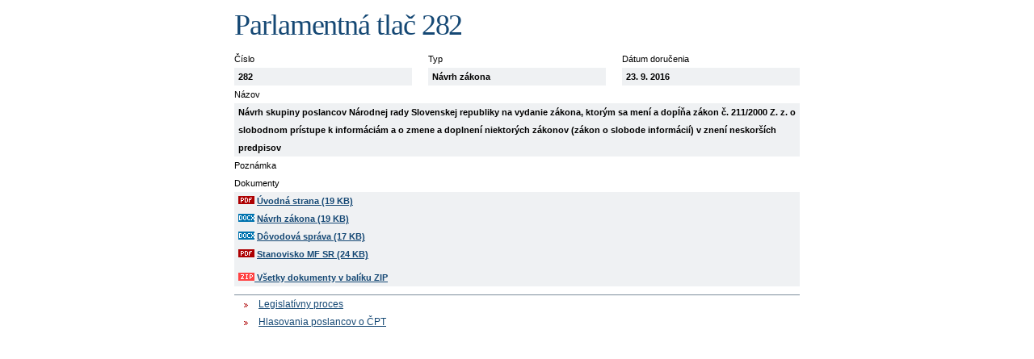

--- FILE ---
content_type: text/html; charset=utf-8
request_url: https://www.nrsr.sk/web/Page.aspx?sid=zakony/cpt&ZakZborID=13&CisObdobia=7&ID=282
body_size: 14249
content:

<!DOCTYPE html PUBLIC "-//W3C//DTD XHTML 1.0 Transitional//EN" "http://www.w3.org/TR/xhtml1/DTD/xhtml1-transitional.dtd">
<html id="_html" xmlns="http://www.w3.org/1999/xhtml" lang="sk-SK">
<head id="_head"><title>
	Dokumenty : Parlamentné tlače : Parlamentná tlač 282 - Národná rada Slovenskej republiky
</title><meta http-equiv="Content-Type" content="text/html; charset=utf-8" /><link id="_resetStylesheet" href="CSS/css_reset.css" type="text/css" rel="stylesheet" media="projection, screen, tv" /><link id="_gridStylesheet" href="CSS/grid.css" type="text/css" rel="stylesheet" media="projection, screen, tv" /><link id="_formalizeStylesheet" href="CSS/formalize.css" type="text/css" rel="stylesheet" media="projection, screen, tv" /><link id="_formsStylesheet" href="CSS/forms.css" type="text/css" rel="stylesheet" media="projection, screen, tv" /><link id="_mainPageStyleSheet" href="CSS/nrsr.css" type="text/css" rel="stylesheet" media="projection, screen, tv" /><link id="_jqueryUIStylesheet" href="CSS/smoothness/jquery-ui-1.8.5.custom.css" type="text/css" rel="Stylesheet" media="projection, screen, tv" /><link id="_printStylesheet" href="CSS/print.css" type="text/css" rel="stylesheet" media="print" /><meta http-equiv="X-UA-Compatible" content="IE=edge" /><meta property="og:image" content="favicon.ico" /><link href="favicon.ico" rel="shortcut icon" />

    <script type="text/javascript">
      //<![CDATA[
        window.name = 'nrsr_page';
      //]]>
    </script>
    <!--[if IE 6]>
    <style type="text/css">
      html    { overflow-x: hidden}
      body    { padding-right: 1em }
    </style>
    <![endif]-->
    <!--[if lt IE 7]>
    <style>
      li { zoom: 1;} /* haslayout=true */
    </style>
    <![endif]-->
<meta name="Description" content="Stránka Národnej rady Slovenskej republiky. Národná rada Slovenskej republiky (ďalej len &quot;národná rada&quot;) je jediným ústavodarným a zákonodarným orgánom Slovenskej republiky. Je orgánom štátnej moci a od jej primárneho postavenia v republike je odvodené postavenie ostatných štátnych orgánov. Ako volený orgán reprezentuje suverenitu štátu a ľudu. Plní závažnú úlohu pri budovaní Slovenskej republiky ako moderného a demokratického štátu a pri zavádzaní sociálnej a ekologicky orientovanej trhovej ekonomiky. Poslanci  národnej rady sú volení vo všeobecných, rovných a priamych voľbách tajným hlasovaním. Počet poslancov je 150 a ich funkčné obdobie trvá štyri roky." /></head>
<body>
  <form name="_f" method="post" action="Page.aspx?sid=zakony%2fcpt&amp;ZakZborID=13&amp;CisObdobia=7&amp;ID=282" id="_f">
<div>
<input type="hidden" name="__EVENTTARGET" id="__EVENTTARGET" value="" />
<input type="hidden" name="__EVENTARGUMENT" id="__EVENTARGUMENT" value="" />
<input type="hidden" name="__VIEWSTATE" id="__VIEWSTATE" value="QkicqTDFRHxVCI8G4eRYlivix0ps416viYNTK3b5JizCvqIEH43yNpkM8Nz+15l7dVMiTgLA8mwqHPVY4MBJQPhEBtfeXlEEgN+Hl0iiuI3vPuOQWhd00OF6KKxvF8nAsl+fKMMCNarXwmqDHz1fXuerCvUGP1dBi6hXc4PxVNyWJh3dwrvwzrdw1OSvi/DGJ7U0Nk7Nq6hk3hbhNXJIXiFD7h5tpaVAhgDcDK+pglcQeojkh9JMRmYpTI/1tGUQCDYhLmSs/cINOy4NbXH/[base64]/tLdgo/pONp22v6H/qbyZ/ft0FbuReV28fQI/[base64]/s9expoy9dVAxKrppk7UxySHKDKGaiZ/2paQRwUjc/4uzVoWYCnbqyM2vBmR61xYPXX/iUKl4ud2vsJoeIWsNCtXNBzRyr6fIMs6DVNO9KT9qMvumSZGQCt841bgh8eaqZ4kVzgqNQduP6Zs8PhzkjK2NQ3hsX/YN55iXyYVG4AIs1dvJ/hEeOhLni25+HdfVq702owS8RVoMP7fOBtCeSdjBnaTWrj57ymqkd+I9MDbYZvY9EX6DkNLvy9kzdyJSgQ/I6deB+g3oW2goFBsn15sZL2EzIVxXRYS68YgRgqKm13H3s1iwMgIzft/BKxuoZIJrKXNhyxA6vbmR7ttwgaizRYUDbVCBeQOfuiqcJRbTt9Gf/lEETAARgvnb/bti6X+SlaqYhch4ibKAB6vh0NbtBtNps9C3UDIkC5bTk5qF/KUTn0lfkIkiR7Ht0CPoygd2ehqIrywmsFuZPHr6J8tETl6QVPthB00glzGXXS0P9NOlYitIoQs1XFnT0rxuqMwCDY7ZtXqGkP7f0xR4KqNNWex36sF4rRcAoZg34g2kG1lg+hoEtOXVW1Mz8K/q9HyzEUJYS8YdXW0pT04QVuf9WiQvWexjzwFrfWXRzRYR59pz26xqggQwlPUv5bdT3VGtB9nc2HDNFiF/klDVKnyJrdzgrAOqxCIlhUNJ0vEG/jzoMkB2Ob8XL65mC06djMCA29B11wA1QQCQ0VN9vbpC/16sUXhGzyQzTBJjgX/[base64]/XJe2L/OiAufEOS9EmZD5Hpp1jvzmqKKFOr03HJkJkFGL0rgFe4TDAgAisTS7RzftEE+c47hpZayjFj9/sDJlhsIAdpHKIlqFP0u5SO81LeKuEA/NPBEznjC0UFwKTBz7H7SC+N7mCJ8e7yVo8l0d69nWZAPdDrOQITZb2Jx7ZLatBf58+gKQTUccHWTblZ+4ehHB/[base64]/tBuwjTHYEAX5t/dq1RqgC510KcEZOVxhTF9LVUKKkdGSy/1DRUwbSEM9AoxjOqUJTUj9VG710k9jsMFIL6M8J2d/awY2uQ7O/J6Hz8H24AoLA3eHQbZP26Sax2TV5+KsffZwbVHYC5+/9Yj3pCcK/kx0X91X3DBb/idf5kRUKCMxQ4i6ZghwoVCyUZ0NIGTw7MSUnJbVBONq6eesI/4D+KN9HbSI2/WNlqiqWQ5omNGzJXxdDJz9XO0DDYqBF1yBYOw6oYdpOeO2D1tQ9xoTF490hQXsJTCof/vhv3mjKKkzDtktRg==" />
</div>

<script type="text/javascript">
//<![CDATA[
var theForm = document.forms['_f'];
if (!theForm) {
    theForm = document._f;
}
function __doPostBack(eventTarget, eventArgument) {
    if (!theForm.onsubmit || (theForm.onsubmit() != false)) {
        theForm.__EVENTTARGET.value = eventTarget;
        theForm.__EVENTARGUMENT.value = eventArgument;
        theForm.submit();
    }
}
//]]>
</script>


<script src="/web/WebResource.axd?d=pSSkbbt2tAdtntWEuWgeENiJBrV0aGiWXGjGDRSV8c7cfmNZTxjHVSfWiC2Ht0SUz3OrKRMyK0Y8hdIfwpt7DJHVXFE1&amp;t=637811807941659717" type="text/javascript"></script>


<script src="/web/ScriptResource.axd?d=anyy9mmquGM-qa-uOZWQysE699IUN0V2tmsXohOMl6c4uqIlVQ-iz8bvNOXQdYVJ1ypJ5l8dfQwisoAt9yOM8jwgtdJBrDdDE3DQJV23HGTxicE1A93jhBZbnG8qMmiVWerap_tJdZQbRPvUMJyC1KkjO7o1&amp;t=ffffffff934f7aa9" type="text/javascript"></script>
<script src="/web/ScriptResource.axd?d=8QnyJP9gqXQhXVi5a4icaSoHIVkCiHh6c4fZcCQ7Bkl2-89_97YDDytX0JBxz7Z7WyFM62FodHDxrdSvh5yTbocdcMXkRNXDfkSmmbuw9ns0c8LAs8Q9Xl6iK2ftcfkx6ju86Yah543DyctOOnJrdFz1Wd1SvGsqrNftBFjWHtD0FF_N0&amp;t=ffffffff934f7aa9" type="text/javascript"></script>
<script src="JS/jquery-1.11.2.min.js" type="text/javascript"></script>
<script src="JS/jquery.formalize.js" type="text/javascript"></script>
<script src="JS/jquery.colorbox.min.js" type="text/javascript"></script>
<script src="JS/jquery-ui.min.js" type="text/javascript"></script>
<script src="JS/jquery.ui.datepicker-sk.js" type="text/javascript"></script>
<script src="JS/jquery.utils.js" type="text/javascript"></script>
<script src="JS/jquery.sortpage.js" type="text/javascript"></script>
<script type="text/javascript">
//<![CDATA[
Type.registerNamespace('exeIT.NRSR.Web');
exeIT.NRSR.Web.CalendarService=function() {
exeIT.NRSR.Web.CalendarService.initializeBase(this);
this._timeout = 0;
this._userContext = null;
this._succeeded = null;
this._failed = null;
}
exeIT.NRSR.Web.CalendarService.prototype={
_get_path:function() {
 var p = this.get_path();
 if (p) return p;
 else return exeIT.NRSR.Web.CalendarService._staticInstance.get_path();},
RenderCalendar:function(month,year,app,lang,succeededCallback, failedCallback, userContext) {
return this._invoke(this._get_path(), 'RenderCalendar',true,{month:month,year:year,app:app,lang:lang},succeededCallback,failedCallback,userContext); }}
exeIT.NRSR.Web.CalendarService.registerClass('exeIT.NRSR.Web.CalendarService',Sys.Net.WebServiceProxy);
exeIT.NRSR.Web.CalendarService._staticInstance = new exeIT.NRSR.Web.CalendarService();
exeIT.NRSR.Web.CalendarService.set_path = function(value) { exeIT.NRSR.Web.CalendarService._staticInstance.set_path(value); }
exeIT.NRSR.Web.CalendarService.get_path = function() { return exeIT.NRSR.Web.CalendarService._staticInstance.get_path(); }
exeIT.NRSR.Web.CalendarService.set_timeout = function(value) { exeIT.NRSR.Web.CalendarService._staticInstance.set_timeout(value); }
exeIT.NRSR.Web.CalendarService.get_timeout = function() { return exeIT.NRSR.Web.CalendarService._staticInstance.get_timeout(); }
exeIT.NRSR.Web.CalendarService.set_defaultUserContext = function(value) { exeIT.NRSR.Web.CalendarService._staticInstance.set_defaultUserContext(value); }
exeIT.NRSR.Web.CalendarService.get_defaultUserContext = function() { return exeIT.NRSR.Web.CalendarService._staticInstance.get_defaultUserContext(); }
exeIT.NRSR.Web.CalendarService.set_defaultSucceededCallback = function(value) { exeIT.NRSR.Web.CalendarService._staticInstance.set_defaultSucceededCallback(value); }
exeIT.NRSR.Web.CalendarService.get_defaultSucceededCallback = function() { return exeIT.NRSR.Web.CalendarService._staticInstance.get_defaultSucceededCallback(); }
exeIT.NRSR.Web.CalendarService.set_defaultFailedCallback = function(value) { exeIT.NRSR.Web.CalendarService._staticInstance.set_defaultFailedCallback(value); }
exeIT.NRSR.Web.CalendarService.get_defaultFailedCallback = function() { return exeIT.NRSR.Web.CalendarService._staticInstance.get_defaultFailedCallback(); }
exeIT.NRSR.Web.CalendarService.set_path("/web/Services/CalendarService.asmx");
exeIT.NRSR.Web.CalendarService.RenderCalendar= function(month,year,app,lang,onSuccess,onFailed,userContext) {exeIT.NRSR.Web.CalendarService._staticInstance.RenderCalendar(month,year,app,lang,onSuccess,onFailed,userContext); }
//]]>
</script>

<div>

	<input type="hidden" name="__VIEWSTATEGENERATOR" id="__VIEWSTATEGENERATOR" value="4A9A10B4" />
</div>
    <script type="text/javascript">
//<![CDATA[
Sys.WebForms.PageRequestManager._initialize('_globalScriptManager', document.getElementById('_f'));
Sys.WebForms.PageRequestManager.getInstance()._updateControls([], [], [], 90);
//]]>
</script>

     <script type="text/javascript">
      //<![CDATA[
       var lcCode = 'sk';
      //]]>
    </script>
    
<div class="layout_section_plain">
  <div class="container_16">
    <div class="grid_12 alpha omega layout_section_content">
      <h1>
        Parlamentná tlač 282</h1>
      <div id="_layoutSectionPlain__panelContent">
	
      <div id="_layoutSectionPlain_ctl00__cptPanel">
		
    
	<div class="parliamentary_press_details">
		<div class="grid_4 alpha">
			<strong class="title">Číslo</strong>
			<span>282</span>
		</div>
		<div class="grid_4">
			<strong class="title">Typ</strong>
			<span>Návrh zákona</span>
		</div>
		<div class="grid_4 omega">
			<strong class="title">Dátum doručenia</strong>
			<span>23. 9. 2016</span>
		</div>
    <div class="grid_12 alpha omega">
			<strong class="title">Názov</strong>
			<span>Návrh skupiny poslancov Národnej rady Slovenskej republiky na vydanie zákona, ktorým sa mení a dopĺňa zákon č. 211/2000 Z. z. o slobodnom prístupe k informáciám a o zmene a doplnení niektorých zákonov (zákon o slobode informácií) v znení neskorších predpisov</span>
		</div>
    <div class="grid_12 alpha omega">
			<strong class="title">Poznámka</strong>
			<span></span>
		</div>
		<div class="grid_12 alpha omega">
			<strong class="title">Dokumenty</strong>
			<span>
  
        <a href='https://www.nrsr.sk/web/Dynamic/Download.aspx?DocID=430507' target="_blank">
          <img src="https://www.nrsr.sk/web/img/pdf.gif"  
            alt="Úvodná strana (Úvodná strana)" /></a>
        
        <a href='https://www.nrsr.sk/web/Dynamic/DocumentPreview.aspx?DocID=430507' target="_blank"> 
            Úvodná strana (19 KB)
        </a>
        <br />
      
        <a href='https://www.nrsr.sk/web/Dynamic/Download.aspx?DocID=430508' target="_blank">
          <img src="https://www.nrsr.sk/web/img/docx.gif"  
            alt="Návrh zákona (Návrh zákona)" /></a>
        
        <a href='https://www.nrsr.sk/web/Dynamic/DocumentPreview.aspx?DocID=430508' target="_blank"> 
            Návrh zákona (19 KB)
        </a>
        <br />
      
        <a href='https://www.nrsr.sk/web/Dynamic/Download.aspx?DocID=430509' target="_blank">
          <img src="https://www.nrsr.sk/web/img/docx.gif"  
            alt="Dôvodová správa (Dôvodová správa)" /></a>
        
        <a href='https://www.nrsr.sk/web/Dynamic/DocumentPreview.aspx?DocID=430509' target="_blank"> 
            Dôvodová správa (17 KB)
        </a>
        <br />
      
        <a href='https://www.nrsr.sk/web/Dynamic/Download.aspx?DocID=430642' target="_blank">
          <img src="https://www.nrsr.sk/web/img/pdf.gif"  
            alt="Stanovisko MF SR (Stanovisko MF SR)" /></a>
        
        <a href='https://www.nrsr.sk/web/Dynamic/DocumentPreview.aspx?DocID=430642' target="_blank"> 
            Stanovisko MF SR (24 KB)
        </a>
        <br />
      
  <div id="_layoutSectionPlain_ctl00_ctlDocuments__zip">
			
    <p></p>
    <a id="_layoutSectionPlain_ctl00_ctlDocuments_DownloadZipLink" href="https://www.nrsr.sk/web/Dynamic/DownloadSslpZip.aspx?MasterId=6512&amp;section=&amp;WFTID=NRCPT"><img src="./img/zip.gif" alt="Všetky dokumenty v balíku ZIP"/> Všetky dokumenty v balíku ZIP</a>
  
		</div>
</span>
		</div>
    <div class="clear"></div>
	</div>

  <ul class="parliamentary_press_links">
    <li><a id="_layoutSectionPlain_ctl00__LegProcesLink" href="Page.aspx?sid=zakony/zakon&amp;ZakZborID=13&amp;CisObdobia=7&amp;CPT=282">Legislatívny proces</a></li>
    <li><a id="_layoutSectionPlain_ctl00__hlasovaniaLink" href="Page.aspx?sid=schodze/hlasovanie/vyhladavanie_vysledok&amp;ZakZborID=13&amp;CisObdobia=7&amp;Text=&amp;CPT=282&amp;CisSchodze=&amp;DatumOd=&amp;DatumDo=&amp;FullText=False">Hlasovania poslancov o ČPT</a></li>
  </ul>

	</div>
    

</div>
    </div>
  </div>
</div>

  

<script type="text/javascript">
//<![CDATA[
Sys.Application.initialize();
//]]>
</script>
</form>
</body>
</html>


--- FILE ---
content_type: text/css
request_url: https://www.nrsr.sk/web/CSS/nrsr.css
body_size: 60859
content:
html, body {
  margin: 0;
  outline: 0;
  padding: 0;
  width: 100%;
  height: auto;
}

body {
  font: 75%/1.4em 'Arial', 'Liberation Sans', FreeSans, sans-serif;
}

.float_left {
  float: left;
}

.float_right {
  float: right;
}

.pad_5 {
  padding: 5px;
}

/* layout panely */
.layout_homepage {
  font-size: 1em;
}

.layout_homepage_shortcuts {

}

.layout_homepage_topLeft {

}

  .layout_homepage_topLeft div.box, .layout_homepage_topRight div.box {
    margin: 0 0 0 0;
  }

.layout_section_plain .layout_section_content {
  border: 10px solid #fff;
}

.layout_section_plain .container_16 {
  width: 720px;
}

/* dialog pre notifikaciu o komunikacii so serverom pri postbacku */

#dialog-modal {
  display: none;
}

.submit_modal_dialog div.ui-dialog-content {
  overflow: hidden;
  position: relative;
}

.submit_modal_dialog .ui-dialog-titlebar {
  display: none;
}

.submit_modal_dialog_message {
  position: absolute;
  top: 50%;
  left: 50%;
  margin-left: -104px;
  margin-top: -15px;
  text-align: center;
  height: 30px;
}

  .submit_modal_dialog_message span {
    display: block;
    width: 208px;
    padding-top: 15px;
    background-image: url(../Img/layout/loadingAnimation.gif);
    background-position: center top;
    background-repeat: no-repeat;
  }

/* hlavicka */
.page_header {
  background-image: url('../Img/layout/header_background.png');
}

  .page_header .container_16 {
    height: 167px;
    background-image: url('../Img/layout/header_building_and_coat_of_arms.png');
    background-position: center top;
  }

  .page_header a {
    text-decoration: none;
    color: #333333;
  }

    .page_header a.contact {
      color: #ad0002;
    }

.page_title {
  margin-top: 45px;
}

  .page_title a {
    display: block;
    height: 50px;
    text-decoration: none;
    background-repeat: no-repeat;
    background-position: top left;
  }

    .page_title a.lang_sk {
      background-image: url('../Img/layout/page_title_sk.png');
    }

    .page_title a.lang_en {
      background-image: url('../Img/layout/page_title_en.png');
    }

    .page_title a.lang_de {
      background-image: url('../Img/layout/page_title_de.png');
    }

    .page_title a.lang_fr {
      background-image: url('../Img/layout/page_title_fr.png');
    }

.page_title_custom_image {
  margin-left: 20px;
}

.page_title a span {
  display: none;
}

/* horne menu a vyhladavanie */

.page_top_menu, .page_top_search {
  font-size: 0.917em;
}

.page_top_menu {
  margin-top: 50px;
}

  .page_top_menu span.float_right {
    margin-left: 10px;
  }

.page_top_search {
  margin-top: 5px;
}

  .page_top_search input,
  .page_top_search select {
    font-size: 1em;
    margin-left: 5px;
  }

/* hlavne menu */

.page_header .menu {
  position: absolute;
  top: 127px;
  z-index: 50;
}

  .page_header .menu > ul > li {
    display: inline;
    height: 40px;
    position: relative;
    float: left;
  }

  .page_header .menu > ul {
    display: inline;
  }

    .page_header .menu > ul > li > a {
      height: 40px;
      display: block;
      text-decoration: none;
      font: 1.2em/40px Serif;
      color: #fff;
      padding: 0 7px 0 7px;
    }

  .page_header .menu .menu_level_0:hover > a,
  .page_header .menu .menu_level_0 > a.selected {
    background-color: #243C55;
  }


  .page_header .menu a.home {
    background-image: url('../Img/layout/home_menu_icon.png');
    background-repeat: no-repeat;
    width: 20px;
    background-position: center center;
  }

    .page_header .menu a.home:hover {
      width: 20px;
      background-color: #243C55;
    }

    .page_header .menu a.home span {
      display: none;
    }

.menu .menu_level_0 > ul {
  position: absolute;
  left: 0;
  top: 40px;
  display: none;
  background-color: #243C55;
  color: white;
}

.menu .menu_level_0 ul {
  width: 200px;
}

.menu .menu_level_0:hover > ul,
.menu .menu_level_0:active > ul {
  display: block;
}

.menu .menu_level_0 > ul a {
  color: white;
  display: block;
  padding: 7px;
  /*white-space: nowrap;*/
}

  .menu .menu_level_0 > ul a:hover {
    background-color: #1c5b86;
  }

.menu_level_1 {
  position: relative;
}

  .menu_level_1 > ul {
    background-color: #345474;
    position: absolute;
    top: 0;
    left: 0;
    margin-left: 100%;
    display: none;
  }

  .menu_level_1:hover > ul,
  .menu_level_1:active > ul {
    display: block;
  }


  .menu_level_2 {
  position: relative;
}
.menu_level_2 > ul {
  background-color: #2d8abd;
  position: absolute;
  top: 0;
  left: 0;
  margin-left: 100%;
  display: none;
}

.menu_level_2:hover > ul {
  display: block;
}

.menu_level_3 {
  position: relative;
}

.menu_level_3 > ul {
  background-color: #154874;
  position: absolute;
  top: 0;
  left: 0;
  margin-left: 100%;
  display: none;
}

.menu_level_3:hover > ul {
  display: block;
}

/* menu sekcie */
.section_menu {
  margin: 20px 0 20px 0;
  font-size: 1em;
  line-height: 1.88em;
}

  .section_menu a {
    display: block;
  }

  .section_menu li a.select {
    background-color: #EFF1F3;
    font-weight: bold;
  }

  .section_menu a:hover {
    background-color: #EFF1F3;
  }

  .section_menu ul li {
    padding-left: 0;
    /*background: transparent url(../img/layout/section_menu_line.png) no-repeat bottom left;*/
    margin-bottom: 2px;
  }

    .section_menu ul li ul li {
      background: none;
      margin-bottom: 0px;
      margin-top: 2px;
    }

    .section_menu ul li a {
      padding-left: 15px;
      background-image: url(../img/layout/section_menu_bg.png);
      background-color: #fafafc;
      background-repeat: repeat-y;
      font-weight: normal;
    }

    .section_menu ul li ul li a {
      font-weight: normal;
      padding-left: 25px;
      background-image: url(../img/layout/bullet_red.png);
      background-repeat: no-repeat;
      background-color: transparent;
      background-position: 15px 0.7em;
    }

    .section_menu ul li ul li ul li a {
      padding-left: 35px;
      background-image: url(../img/layout/bullet_blue_square.png);
      background-position: 25px 0.7em;
      font-style: italic;
      color: #666;
    }

    .section_menu ul li ul li ul li ul li a {
      font-style: normal;
      background-image: none;
      padding-left: 35px;
    }


    .section_menu ul li a {
      text-decoration: none;
      color: #333;
    }

  .section_menu .menu_line {
    height: 1px;
    font-size: 1px;
    line-height: 1px;
    background: transparent url(../img/layout/section_menu_line.png) no-repeat;
  }

/* telo stranky */
.page_content {
  background-color: #fff;
  min-height: 30em;
  padding: 2px 0 0 0;
}

  .page_content .box h2 {
    display: block;
    font-size: 1.6em;
    font-family: serif;
    height: 1.8em;
    line-height: 1.8em;
    border-bottom: 2px solid #154874;
    margin-bottom: 10px;
  }

    .page_content .box h2.alt_bg {
      background-color: #ad0002;
    }

/* paticka */

.page_footer {
  font-size: 0.917em;
  padding-top: 10px;
  background-color: #fff;
}

  .page_footer .box {
    margin-left: 10px;
  }

  .page_footer span {
    display: inline;
    padding: 5px 10px 5px 10px;
  }

  .page_footer div a {
    color: #ad0002;
    text-decoration: underline;
  }

/* h1, h2, h3, h4, ... */
em {
  font-style: italic;
  color: #ad0002;
}

/* home content */
.layout_homepage {
}

  .layout_homepage a {
    color: #154874;
  }

  .layout_homepage .box {
  }

  .layout_homepage .last_discussed_dossiers_box,
  .layout_homepage .poll_box {
    padding-right: 20px;
  }

.poll_box_content {
  margin: 5px;
}

/* posledne schvalene zakony */

div.last_discussed_dossiers_box h3 {
  float: left;
  width: auto;
  margin: 0 10px 0 0;
}

  div.last_discussed_dossiers_box h3 a {
    font-weight: bold;
  }

div.last_discussed_dossiers_box .dossier_title {
  padding-bottom: 3px;
  margin-bottom: 3px;
  /*border-bottom: 1px solid #2b658d;*/
  background: transparent url(../img/layout/section_menu_line.png) no-repeat bottom left;
}

ul.last_discussed_dossiers_list {
  margin: 5px;
}

  * html ul.last_discussed_dossiers_list li h3 {
    display: inline-block;
  }

  ul.last_discussed_dossiers_list li {
    line-height: 20px;
    font-size: inherit;
    padding-left: 10px;
    background-image: url(../img/layout/bullet_red.png);
    background-repeat: no-repeat;
    background-position: 0 7px;
    margin-bottom: 3px;
  }

/* dk, foto, online link */
.see_also_box {
}

.see_also_panel {
}

.page_content .see_also_box div h2 {
  background-color: transparent;
  padding: 0;
  margin: 0 0 3px 0;
  line-height: 1em;
  height: auto;
}

.see_also_box div h2 a {
  color: #333;
}

.page_content .see_also_box div {
  margin-bottom: 10px;
}

.online_broadcast {
  background: transparent url(../img/layout/mediaportal.jpg) no-repeat left top;
  height: 200px;
  width: 630px;
  display: block;
  position: relative;
  margin: 10px 0 20px 0;
}

.online_broadcast span {
  display: none;

}

.online_broadcast:hover span.desc {
  /*text-decoration: underline;*/
}

.online_broadcast span.desc {
  display: block;
  position: absolute;
  top: 20px;
  left: 20px;
  width: 180px;
  text-align: left;
  font-size: 1.3rem;
  line-height: 130%;
  font-family: serif;
}

* html .online_broadcast {
  height: 65px;
}

* html .digital_library {
  height: 65px;
}

* html .photogallery {
  height: 65px;
}

.digital_library {
  background: transparent url(../img/layout/icon_digital_library.png) no-repeat left top;
  padding-left: 75px;
  min-height: 65px;
  float: left;
  width: 310px;
  margin-right: 10px;
  box-sizing: border-box;
  margin-bottom: 20px;
}

.photogallery {
  background: transparent url(../img/layout/icon_dlv4plus.png) no-repeat left top;
  padding-left: 75px;
  min-height: 65px;
  float: left;
  width: 310px;
  margin-right: 10px;
  box-sizing: border-box;
  margin-bottom: 20px;
}

.photogallery_thumbnail {
  margin-left: auto; 
  display: block; 
  margin-right: auto; 
  max-width:450px;
  max-height: 300px;
}

.photogallery_hidden {
  height: 0;
  width: 0;
}

/* anketa */

.poll_panel {
  margin: 5px;
}

  .poll_panel strong {
    font-weight: bold;
  }

  .poll_panel a {
    font-size: inherit;
    padding-left: 12px;
    background-image: url(../img/layout/bullet_red.png);
    background-repeat: no-repeat;
    background-position: 2px 10px;
    margin-left: 0px;
    margin-bottom: 3px;
  }

  .poll_panel div,
  .poll_panel table a {
    padding-top: 5px;
  }

  .poll_panel table img {
    margin-top: 3px;
  }

  .poll_panel ul {
    margin: 10px 0 10px 0;
  }

  .poll_panel h3 {
    font-weight: bold;
  }

  .poll_panel li {
    margin-bottom: 5px;
    position: relative;
  }

    .poll_panel li strong {
      color: #ccc;
      position: absolute;
      top: 50%;
      right: 0;
    }

    * html .poll_panel li strong {
      position: static;
    }

    .poll_panel li span.bar {
      background-image: url('../img/layout/poll_bar_bg.png');
      display: block;
      height: 10px;
      margin-top: 2px;
      line-height: 1px;
      font-size: 1px;
    }

/* rychly pristup */

.external_links_box li,
.shortcuts_box li {
  font-size: inherit;
  padding-left: 12px;
  background-image: url(../img/layout/bullet_red.png);
  background-repeat: no-repeat;
  background-position: 2px 0.5em;
  margin-left: 0px;
  margin-bottom: 3px;
}

.external_links_box ul,
.shortcuts_box ul {
  padding: 5px;
}

.external_links_box a,
.shortcuts_box a {
  color: #154874;
}

.layout_homepage_topRight .shortcuts_box {
  margin: 0px;
}

.layout_homepage_shortcuts .shortcuts_box h2.alt_bg {
  font: 2.2em/150% Serif;
  height: auto;
  background-color: transparent;
}

div.layout_homepage_shortcuts div.shortcuts_box {
  margin-top: 0px;
}

.layout_homepage_shortcuts .shortcuts_box li {
  font-size: inherit;
  padding-left: 12px;
  background-image: url(../img/layout/bullet_light_blue.png);
  background-repeat: no-repeat;
  background-position: 2px 0.5em;
  margin-left: 0px;
  margin-bottom: 3px;
}

.layout_homepage_bottomeRight {
  margin-top: 20px;
}

/* neprehliadnite */

div.highlights_box {
  height: 280px;
  width: 100%;
  margin: 0;
  padding: 0;
  overflow: hidden;
}

.higlights_item h3 {
  font: 1.4em Serif;
  margin: 10px 0;
}

.higlights_item p {
  margin-top: 5px;
}


div.highlights_box .ui-widget {
  font-size: 1em;
}

* html div.highlights_box h2 {
  font: 2em/150% Serif;
  margin: 10px 0 10px 0;
}

.higlights_box_rotator {
  position: relative;
  height: 290px;
}

.highlights_box li {
  font-size: inherit;
  padding-left: 12px;
  background-image: url(../img/layout/bullet_light_blue.png);
  background-repeat: no-repeat;
  background-position: 2px 0.45em;
  margin-left: 0;
}

div.higlights_box_rotator a {
}

.higlights_box_rotator .ui-tabs-selected a:link,
.higlights_box_rotator .ui-tabs-selected a:visited,
.higlights_box_rotator .ui-tabs-selected a:hover,
.higlights_box_rotator .ui-tabs-selected a:active {
  background: #fff;
  color: #333;
}

div.higlights_box_rotator {
  background-color: transparent;
  background-image: none;
  border: none;
}

  div.higlights_box_rotator .ui-tabs-nav {
    margin: 0;
    padding: 0;
  }

  div.higlights_box_rotator .ui-tabs-panel {
    font-family: Arial, Helvetica, sans-serif;
    clear: left;
    background: none;
    padding: 0;
  }

.higlights_box_rotator .ui-tabs-hide {
  display: none;
}

ul.ui-tabs-nav, li.ui-tabs-nav-item, li.ui-tabs-nav-item a:link, li.ui-tabs-nav-item a:visited {
  margin: 0;
  padding: 0;
  outline: 0;
  line-height: 1.3;
  text-decoration: none;
  font-size: 100%;
  list-style: none;
  float: left;
  font-family: Arial, Helvetica, sans-serif;
}

ul.ui-tabs-nav {
  position: absolute;
  bottom: 10px;
  left: 0;
  z-index: 1;
  background: transparent;
}

.highlights_box .ui-tabs {
  position: relative;
  padding: 0;
  zoom: 1;
}
  /* position: relative prevents IE scroll bug (element with position: relative inside container with overflow: auto appear as "fixed") */
  .highlights_box .ui-tabs .ui-tabs-nav {
    position: absolute;
    bottom: 20px;
    left: 0;
    z-index: 1;
    float: left;
    background: transparent;
  }

    .highlights_box .ui-tabs .ui-tabs-nav li {
      list-style: none;
      float: left;
      position: relative;
      border-bottom: 0 !important;
      padding: 0;
      white-space: nowrap;
    }

      .highlights_box .ui-tabs .ui-tabs-nav li a {
        color: #fff;
        line-height: 26px;
        border: 0 none;
        float: left;
        padding: 0;
        height: 26px;
        background-color: #154874;
        padding: 0 10px 0 10px;
        text-decoration: none;
      }

        .highlights_box .ui-tabs .ui-tabs-nav li a.last {
          border-right: 1px solid #30617e;
        }

        .highlights_box .ui-tabs .ui-tabs-nav li a.first {
          border-left: 1px solid #30617e;
        }

.highlights_box .ui-tabs {
  margin: 0;
  padding: 0;
}

  .highlights_box .ui-tabs ul {
    margin: 0;
    padding: 0;
    border: 0;
    height: 28px;
  }

  .highlights_box .ui-tabs .ui-tabs-nav li {
    height: 26px;
    margin: 0;
    border-left: none;
    border-right: none;
    border-bottom: 1px solid #133c58 !important;
    border-top: 1px solid #5d9ec0;
    background-color: transparent;
    background-image: none;
  }

    .highlights_box .ui-tabs .ui-tabs-nav li.ui-tabs-active {
      padding-bottom: 0;
      background-color: transparent;
      background-image: none;
    }

      .highlights_box .ui-tabs .ui-tabs-nav li.ui-tabs-active a {
        background-color: #30617e;
      }

      .highlights_box .ui-tabs .ui-tabs-nav li.ui-tabs-active a, .ui-tabs .ui-tabs-nav li.ui-state-disabled a, .ui-tabs .ui-tabs-nav li.ui-state-processing a {
        cursor: text;
        color: #fff !important;
      }

    .highlights_box .ui-tabs .ui-tabs-nav li a, .ui-tabs.ui-tabs-collapsible .ui-tabs-nav li.ui-tabs-selected a {
      cursor: pointer;
    }
  /* first selector in group seems obsolete, but required to overcome bug in Opera applying cursor: text overall if defined elsewhere... */
  .highlights_box .ui-tabs .ui-tabs-panel {
    display: block;
    border-width: 0;
    padding: 0;
    background: none;
  }

  .highlights_box .ui-tabs .ui-tabs-hide {
    display: none !important;
  }

.higlights_box_rotator_controls {
  position: absolute;
  bottom: 20px;
  right: 0;
  z-index: 1;
  float: right;
}

  .higlights_box_rotator_controls a {
    display: block;
    width: 26px;
    height: 26px;
  }

    .higlights_box_rotator_controls a span {
      display: none !important;
    }

  .higlights_box_rotator_controls .play_button {
    background-image: url('../Img/layout/button_play_icon.png');
    background-color: #1c5b86;
    background-repeat: no-repeat;
    background-position: center center;
  }

  .higlights_box_rotator_controls .pause_button {
    background-image: url('../Img/layout/button_pause_icon.png');
    background-color: #1c5b86;
    background-repeat: no-repeat;
    background-position: center center;
  }

/* kalendar */


div.cal_container {
}

.cal {
  margin: 0 auto;
}

  .cal tr td {
  }

  .cal a {
    text-decoration: none;
    color: #333;
  }

  .cal .num_week {
    color: #999;
  }

    .cal .num_week a {
      color: #224156;
    }

  .cal .nmd {
    color: #ccc;
  }

  .cal tr td a,
  .cal tr td span {
    display: block;
    text-align: center;
    line-height: 22px;
    width: 23px;
    height: 22px;
    margin: 0 4px 4px 0;
  }

  .cal tr td.select a,
  .cal tr td.select span {
    background-image: url('../Img/layout/calendar_background.png');
  }

    .cal tr td.select a:hover {
      background-image: url('../Img/layout/calendar_background_marked.png');
    }

.cal_header_panel {
  margin: 10px 0 10px 0;
}

  .cal_header_panel table {
    margin: 0 auto 0 auto;
  }

.cal_header {
  margin: 0 auto;
}

  .cal_header td {
    vertical-align: middle;
  }

a.cal_previous_month_button, a.cal_next_month_button {
  margin: 0 5px;
}

.day_in_parliament_box .cal_panel {
  height: 160px;
  background-image: none;
  background-position: center center;
  background-repeat: no-repeat;
}

.day_in_parliament_box .cal_description {
  width: 205px;
  margin: 0 auto 20px auto;
  font-size: 0.917em;
}

.day_in_parliament_box div.loading {
  background-image: url('../img/layout/loadingAnimation.gif');
}

/* layout_section_content */

body.pop_up .layout_section_content {
  padding: 10px;
}

  body.pop_up .layout_section_content td {
    vertical-align: top;
  }

.layout_section_content h1 {
  font: 3em Serif;
  color: #154874;
  margin: 0 0 10px 0;
  letter-spacing: -0.03em;
}

.layout_section_content .breadcrumb {
  margin-top: 10px;
}

.breadcrumb .breadcrumb-part + .breadcrumb-part:before {
  content: " / ";
}

.layout_section_content h2 {
  font: 2.2em Serif;
  margin: 10px 0;
}

.layout_section_content h3 {
  font: 1.8em Serif;
  margin: 10px 0;
}

.layout_section_content h4 {
  font: 1.5em Serif;
  margin: 10px 0;
}

.layout_section_content h5 {
  font-size: 1em;
  margin: 10px 0;
  font-weight: bold;
}

.layout_section_content .box {
  font-size: 0.917em;
  line-height: 1.6em;
}

  .layout_section_content .box h2 {
    font: 1.075em 'Arial', 'Liberation Sans', FreeSans, sans-serif;
    display: block;
    font-weight: bold;
    height: 1.8em;
    line-height: 1.8em;
    color: #fff;
    background-color: #1c5b86;
    padding: 0 0 0 5px;
  }

  .layout_section_content .box li {
    margin-left: 5px;
    background-position: 2px 0.5em;
  }

.layout_section_content ul {
  margin-bottom: 0.6em;
}

.layout_section_content p {
  text-align: justify;
  margin-bottom: 0.6em;
}

.layout_section_content {
  font-size: 1em;
  line-height: 188%;
  background-color: #fff;
  background-image: none;
}

  .layout_section_content a {
    text-decoration: underline;
    color: #154874;
  }

  .layout_section_content strong {
    font-weight: bold;
  }

  .layout_section_content .foto_lt {
    float: left;
    border: 5px solid #EFF1F3;
    margin: 10px 10px 10px 0;
  }

  .layout_section_content .foto_rt, .layout_section_content .history {
    float: right;
    border: 5px solid #EFF1F3;
    margin: 10px 0 10px 10px;
  }

li {
  display: list-item;
  zoom: 1;
}

.layout_section_content ul li {
  background-image: url(../img/layout/bullet_red.png);
  background-repeat: no-repeat;
  background-position: 2px 0.8em;
}

.layout_section_content ol ul ul li,
.layout_section_content ol ol ul li,
.layout_section_content ol ul li,
.layout_section_content ul li {
  list-style-type: none;
  list-style-position: inside;
  padding-left: 20px;
  margin-left: 10px;
}

.layout_section_content ol li {
  list-style-type: decimal;
  list-style-position: outside;
  padding-left: 0px;
  margin-left: 30px;
}

/* IE6/7 list hacks */
/* offsetting the entire ul down */
* html .layout_section_content ul, * html .layout_section_content ol { /* IE6 */
  position: relative;
  top: 0;
}

*:first-child + html .layout_section_content ul, *:first-child + html .layout_section_content ol { /* IE7 */
  position: relative;
  top: 0;
}

  /* offsetting each li back up*/
  * html .layout_section_content ul li, * html .layout_section_content ol li { /* IE6 */
    vertical-align: top;
    position: relative;
    top: -.3em;
  }

  *:first-child + html .layout_section_content ul li, *:first-child + html .layout_section_content ol li { /* IE7 */
    vertical-align: top;
    position: relative;
    top: -.3em;
  }

  .layout_section_content ol ol li {
    list-style-type: lower-alpha;
  }

  .layout_section_content ol ol ol li {
    list-style-type: upper-roman;
  }

.layout_section_content .form li {
  font-size: 100%;
  line-height: inherit;
  padding-left: 0;
  background-image: none;
}

  .layout_section_content .form li.alpha {
    margin-left: 0;
  }

.form .error, .error {
  border: 1px solid #F3B3B4;
  background-color: #F9D9D9;
  padding: 11px;
  margin-bottom: 15px;
}

  .form .error li {
    padding-left: 12px;
    background-image: url(../img/layout/bullet_red.png);
    background-repeat: no-repeat;
    background-position: 2px 0.8em;
    margin-left: 10px;
  }

.form .warning {
  border: 1px solid #fcae59;
  background-color: #f8e07f;
  padding: 11px;
  margin-bottom: 15px;
}

.form .ok_message, .ok_message {
  border: 1px solid #76f169;
  background-color: #ddf87f;
  padding: 11px;
  margin-bottom: 15px;
}

.availabilityPanel {
  padding-bottom: 10px;
}


.timetable {
  height: 30px;
  width: 45px;
}

.timetable_occupied {
  border: 1px solid #F3B3B4;
  background-color: #F9D9D9;
}

.timetable_temporary {
  border: 1px solid #fcae59;
  background-color: #f8e07f;
}

.timetable_free {
  border: 1px solid #76f169;
  background-color: #ddf87f;
}

.timetable_requested {
  border: 1px solid #6974f1;
  background-color: #a5befb;
}

  .timetable_free:hover, .timetable_requested:hover {
    background-color: #6974f1;
  }


/* stare cssko - casom nahradit */
.tab_zoznam {
  border: 0 none;
  width: 100%;
  font-size: 0.917em;
  line-height: 1.4em;
}

  .tab_zoznam td.other_center {
    text-align: center;
  }

  .tab_zoznam td td {
  }

  .tab_zoznam th {
    border-bottom: 1px solid #7B8C9A;
    color: #243C55;
    font-weight: bold;
    padding: 0 5px 5px;
    text-align: left;
  }

    .tab_zoznam th.other_center {
      text-align: center;
    }

  .tab_zoznam td {
    padding: 2px 5px;
    text-align: left;
    vertical-align: top;
  }

    .tab_zoznam td.date {
      width: 125px;
    }

    .tab_zoznam td.other_center {
      text-align: center;
    }

    .tab_zoznam td.date_zmeny {
      width: 60px;
    }

    .tab_zoznam td.poslanec {
      width: 115px;
    }

      .tab_zoznam td.poslanec p {
        padding: 0 1px;
      }

    .tab_zoznam td a {
    }

  .tab_zoznam tr.trb td, .tab_zoznam_nonalt, .tab_zoznam_nonalt td {
    background-color: #EFF1F3;
    border-top: 1px solid #FFFFFF;
  }

.tab_zoznam_alt, .tab_zoznam_alt td {
  background-color: White;
  border-top: 1px solid #EFF1F3;
}

.tab_zoznam_nonalt_bold, .tab_zoznam_nonalt_bold td {
  background-color: #EFF1F3;
  border-top: 1px solid #FFFFFF;
  font-weight: bold;
}

.tab_zoznam_header, .tab_zoznam_header td {
  border-bottom: 1px solid #7B8C9A;
  color: #243C55;
  font-weight: bold;
  margin-top: 20px;
  padding: 0 5px 5px;
  text-align: left;
}

.tab_zoznam_smallmargintop {
  border-bottom: 1px solid #7B8C9A;
  margin-top: 2px;
  width: 100%;
}

  .tab_zoznam_smallmargintop th {
    border-bottom: 1px solid #7B8C9A;
    color: #243C55;
    font-weight: bold;
    padding: 0 5px 5px;
    text-align: left;
  }

  .tab_zoznam_smallmargintop td {
    font-size: 0.917em;
    padding: 2px 5px;
    text-align: left;
    vertical-align: top;
  }

  .tab_zoznam_smallmargintop tr.trb td {
    background-color: #EFF1F3;
    border-bottom: 1px solid #FFFFFF;
    border-top: 1px solid #FFFFFF;
  }

span.item_body_left {
  width: 130px;
  margin-right: 5px;
  display: block;
}

span.item_body_right {
  display: block;
  margin-left: 15px;
}

.article .text .small, .article .text .small strong {
  font-size: x-small;
  padding-top: 0;
}

.text ul li .navrh_link {
  float: left;
  width: 70px;
}

  .text ul li .navrh_link a {
    font-size: 0.917em;
  }

.text ul li .navrh_text {
  float: right;
  width: 310px;
}

.poslanec {
}

  .poslanec .foto {
    border: 5px solid #EFF1F3;
    float: left;
  }

    .poslanec .foto img {
      margin: 1px;
      vertical-align: bottom;
    }

.tab_pos {
  float: left;
  margin-left: 10px;
  margin-top: 0;
  width: 240px;
}

.tab_kontakt {
  margin: 15px 0;
  width: 100%;
}

.tab_int {
  float: left;
  margin-top: 10px;
  width: 100%;
}

  .tab_int tr td.title {
    width: 160px;
  }

  .tab_pos tr.trb td, .tab_kontakt tr.trb td, .tab_int tr.trb td {
    background-color: #EFF1F3;
  }

  .tab_pos td, .tab_pos td span, .tab_kontakt td, .tab_kontakt td span, .tab_int td, .tab_int td span {
    color: #243C55;
    font-weight: bold;
    text-align: left;
    vertical-align: bottom;
  }

.tab_pos td {
  font-size: 0.917em;
}

.tab_kontakt td {
  font-size: 1em;
}

.tab_pos td a {
}

.tab_pos td.title, .tab_pos td.title span, .tab_kontakt td.title, .tab_kontakt td.title span, tab_int td.title, tab_int td.title span {
  color: #6D787D;
  font-weight: normal;
  width: 95px;
}

  .tab_int td.title, tab_int td.title span {
    font-size: 0.917em;
    width: 100px;
  }

.tab_int tr td.title, tab_int tr td.title span {
  vertical-align: top;
}

.tab_kontakt td.title {
  font-size: 0.917em;
  width: 65px;
}


/* zoznamy clenov */
.member, .member_vez {
  font-size: 0.917em;
  line-height: 1.3em;
  background-color: #EFF1F3;
  display: block;
  float: left;
  width: 210px;
  height: 60px;
  margin: 0 20px 20px 0;
  overflow: hidden;
}

  .member_vez .member_picture,
  .member .member_picture {
    float: left;
    display: block;
    width: 44px;
  }

  .member_vez .member_name,
  .member .member_name {
    float: left;
    display: block;
    width: 150px;
    padding: 5px;
  }

    .member_vez .member_name em,
    .member_vez .member_name span,
    .member .member_name em,
    .member .member_name span {
      display: block;
    }

    .member_vez .member_name em,
    .member .member_name em {
      color: #333;
    }

/* tab_details */
.tab_details {
  width: 100%;
  font-size: 0.917em;
  margin-bottom: 5px;
}

  .tab_details td.title {
    width: 10%;
    padding-left: 5px;
  }

  .tab_details tr.trb {
    background-color: #EFF1F3;
  }

  .tab_details td {
    vertical-align: top;
  }

/* podpredsedovia */
div.vicechairmans_list {
  margin: 10px 0 10px;
}

div.vicechairman_bigbox {
  font-size: 0.917em;
  line-height: 1.3em;
  background-color: #fff;
  display: block;
  float: left;
  width: 45%;
  margin: 0 5% 20px 0;
  overflow: hidden;
}

.vicechairman_bigbox .vicechairman_photo,
.vicechairman_bigbox .vicechairman_data {
  float: left;
  overflow: hidden;
}

.vicechairman_bigbox .vicechairman_photo {
  /*border: 4px solid #EFF1F3;*/
  border: 5px solid #EFF1F3;
  float: left;
}

  .vicechairman_bigbox .vicechairman_photo img {
    border: 1px solid #fff;
  }

.vicechairman_bigbox .vicechairman_data {
  width: 240px;
  margin: 20px 0 0 0;
  padding: 10px;
  background-image: none;
  background-color: #EFF1F3;
}

.vicechairman_description {
  margin-top: 10px;
}

  .vicechairman_description strong {
    font-weight: bold;
    display: block;
    margin-top: 5px;
  }

.vicechairman_name {
  font-weight: bold;
}

/* poslanec */
.mp .mp_foto {
  border: 5px solid #EFF1F3;
  float: left;
}

  .mp .mp_foto img {
    border: 1px solid #fff;
  }

.mp .mp_photo {
  border: 5px solid #EFF1F3;
  background-color: #EFF1F3;
  text-align: center;
}

  .mp .mp_photo img {
    border: 1px solid #fff;
  }

.mp .mp_personal_data {
  font-size: 0.917em;
}

  .mp .mp_personal_data div {
    margin-top: 2px;
  }

    .mp .mp_personal_data div strong {
      font-weight: normal;
      display: block;
      padding: 0;
    }

    .mp .mp_personal_data div span {
      display: block;
      padding: 0 5px 0 5px;
      background-color: #EFF1F3;
      font-weight: bold;
    }

/* zoznam poslancov */

.layout_section_content .mps_list_shortcuts ul li {
  background-image: none !important;
  padding: 0 !important;
  margin: 0 !important;
  float: left;
}

.mps_list_shortcuts li a {
  text-decoration: none;
  float: left;
  margin-right: 3px;
  padding: 3px 5px 3px 5px;
  text-align: center;
  background-color: #EFF1F3;
}

  .mps_list_shortcuts li a:hover {
    background-color: #1C5B86;
    color: #fff;
  }

.mps_list {
  margin-top: 10px;
}

  .mps_list h2 {
    float: left;
    width: 50px;
    margin: 0;
  }

  .mps_list ul {
    float: left;
    width: 840px;
  }

    .mps_list ul li {
      float: left;
      width: 120px;
      margin: 0;
    }

      .mps_list ul li a {
        text-decoration: none;
      }

.back_to_top_button {
  float: left;
  width: 50px;
  text-align: right;
}

  .back_to_top_button a {
    display: block;
    padding-left: 5px;
    text-align: center;
  }

    .back_to_top_button a:hover {
      background-color: #EFF1F3;
    }

.mps_list_block {
  border-bottom: 1px solid #EFF1F3;
  margin: 10px 0 10px 0;
  padding-bottom: 10px;
}

/* schodze vyborov */

.vyborylist_item h3 {
  margin: 20px 0 0 0;
}

div h3.vyborylist_header {
  clear: both;
  margin: 20px 0 0 0;
}

.vyborylist_subheader {
  font-style: italic;
}

.vyboryprogramlist_left {
  clear: both;
}

.vyborylist_left span,
.vyborylist_left strong,
.vyborylist_left em {
}

.vyborylist_left span {
  clear: left;
}

.vyboryprogramlist_datetime, .vyborylist_left strong {
  font-weight: bold;
}

.vyborylist_left em {
  color: #333;
}

/* denna informacia */
.daily_info_list {
  font-size: 0.917em;
}

  .daily_info_list .mp_personal_data div {
    margin-top: 2px;
  }

  .daily_info_list .daily_info_item div strong {
    display: block;
    padding: 0 0 0 0;
    font-weight: normal;
  }

  .daily_info_list .daily_info_item div span,
  .daily_info_list .daily_info_item div ul {
    display: block;
    padding: 0 5px 0 5px;
    background-color: #EFF1F3;
    font-weight: bold;
  }

.daily_info_item {
  border-bottom: 1px solid #1C5B86;
  padding-bottom: 10px;
}
/*.daily_info_list tr.pager td { padding: 1px 0 1px 0; }*/
.daily_info_list tr.header {
  height: 1px;
  clear: both;
}

.daily_info_list th {
  height: 1px;
  line-height: 1px;
  border-top: 1px solid #1C5B86;
}

.daily_info_list .daily_info_item div ul li {
  padding: 0;
  margin: 0;
  background-image: none;
}

.daily_info_description {
  margin-top: 10px;
  font-weight: bold;
  padding: 2px 5px 2px 5px;
  background-color: #EFF1F3;
}

.daily_info_voting_result_link {
  margin-top: 5px;
}

  .daily_info_voting_result_link a {
    font-weight: bold;
  }

.daily_info_speakers_list li {
  margin: 0;
  width: 30%;
  float: left;
  font-weight: normal;
}

.daily_info_list .pager td {
  padding-right: 3px;
}

.daily_info_item div.daily_info_speakers_list span {
  font-weight: normal;
}

.daily_info_voting_result_text {
  font-weight: bold;
  margin-top: 5px;
}

.daily_info_speech_summary {
  font-size: 0.917em;
  margin: 0 auto 10px auto;
}

  .daily_info_speech_summary div strong, .voting_stats_summary div strong {
    display: block;
    padding: 0 0 0 0;
    font-weight: normal;
  }

  .daily_info_speech_summary div span, .voting_stats_summary div span {
    display: block;
    padding: 0 5px 0 5px;
    background-color: #EFF1F3;
    font-weight: bold;
  }

.daily_info_speech_header {
  margin-top: 0px;
  height: 25px;
  font-weight: bold;
  padding: 2px 5px 2px 5px;
  background-color: #EFF1F3;
  vertical-align: middle;
}

.daily_info_speech_header_left {
  margin-right: 50px;
}

.daily_info_speech_header_right {
  float: right;
}

.daily_info_speech_header_middle {
  margin-left: 50px;
}

/* hlasovania */

.voting_stats_summary_panel {
  margin-bottom: 7px;
  border-bottom: 1px solid #7B8C9A;
}

.voting_stats_summary {
  font-size: 0.917em;
  width: 580px;
  margin: 0 auto 10px auto;
}

.voting_stats_summary_full {
  font-size: 0.917em;
  margin: 0 auto 10px auto;
}

  .voting_stats_summary_full div strong, .voting_stats_summary div strong {
    display: block;
    padding: 0 0 0 0;
    font-weight: normal;
  }

  .voting_stats_summary_full div span, .voting_stats_summary div span {
    display: block;
    padding: 0 5px 0 5px;
    background-color: #EFF1F3;
    font-weight: bold;
  }

.hpo_result_table {
  width: 100%;
}

  .hpo_result_table td {
    width: 25%;
  }

.hpo_result_block_title {
  font-weight: bold;
}

.hpo_links {
  border-top: 1px solid #7B8C9A;
  margin-top: 10px;
}

  .hpo_links li {
    margin-left: 0;
  }

/* uznesenia */
.resolution_details {
  font-size: 0.917em;
}

  .resolution_details div strong {
    display: block;
    font-weight: normal;
    padding: 0 0 0 0;
  }

  .resolution_details div span {
    display: block;
    padding: 0 5px 0 5px;
    background-color: #EFF1F3;
    font-weight: bold;
  }

/* hodina otazok */
.question_hour_detail_state {
  font-weight: bold;
  margin-bottom: 10px;
}

/* interpelacie */
.interpelation_details {
  font-size: 0.917em;
}

  .interpelation_details div strong {
    display: block;
    font-weight: normal;
    padding: 0 0 0 0;
  }

  .interpelation_details div span {
    display: block;
    padding: 0 5px 0 5px;
    background-color: #EFF1F3;
    font-weight: bold;
  }

/* tlace */
.parliamentary_press_details {
  font-size: 0.917em;
}

  .parliamentary_press_details div strong {
    display: block;
    font-weight: normal;
    padding: 0 0 0 0;
  }

  .parliamentary_press_details div span {
    display: block;
    padding: 0 5px 0 5px;
    background-color: #EFF1F3;
    font-weight: bold;
  }

.parliamentary_press_links {
  border-top: 1px solid #7B8C9A;
  margin-top: 10px;
}

  .parliamentary_press_links li {
    margin-left: 0;
  }

/* pozmenujuce a doplnujuce navrhy */
.change_request_details {
  font-size: 0.917em;
}

  .change_request_details div strong {
    display: block;
    font-weight: normal;
    padding: 0 0 0 0;
  }

  .change_request_details div span {
    display: block;
    padding: 0 5px 0 5px;
    background-color: #EFF1F3;
    font-weight: bold;
  }

    .change_request_details div span li {
      padding: 0;
      margin: 0;
      background-image: none;
    }

      .change_request_details div span li span {
        display: block;
        padding: 0;
        background-color: transparent;
        width: 25%;
        font-weight: normal;
        float: left;
      }

/* sitemap */
.RadTreeView_Default li {
  margin: 0;
  padding: 0;
}

/* udalosti */

img.news_popup_photo {
  border: 5px solid #EFF1F3;
  margin: 0 0 15px 15px;
}

.news .pager td {
  padding: 0 3px 3px 0;
}

.top_news_box {
  margin-top: 10px;
}

.top_news_box .top_news_grid {
  min-height: 290px;
}

.top_news_box .all_news_link {
  margin-top: 5px;
}

  .top_news_box .all_news_link a {
    line-height: 20px;
    padding-left: 10px;
    background-image: url(../img/layout/bullet_red.png);
    background-repeat: no-repeat;
    background-position: 2px 5px;
    margin-left: 5px;
  }

.top_news_item {
  position: relative;
  behavior: url(../img/layout/iepngfix/iepngfix.htc);
  background-repeat: no-repeat; background-position: center center; height: 300px;
  margin: 10px 0;
  width: 310px;
  display: block;
  float: left;
  margin: 0 10px 10px 0;
}

.top_news_item.item1 {
  width: 630px;
}

.top_news_item.item1 h2 {
  font-size: 1.6rem;
}

.top_news_item h2 {
  font-size: 1.2rem;
  font-family: serif;
  line-height: 120%;
 
}

.top_news_item h2 a {
  text-decoration: none;
}

  .top_news_item h2 a:hover {
    /*text-decoration: underline;*/
  }

.top_news_item_img {
  position: relative;
  left: 0;
  top: 0;
  height: 290px;
  width: 340px;
}

.top_news_item_info {
  position: absolute;
  bottom: 0;
  background-image: url(../img/layout/trans_80.png);
  width: 100%;
  padding: 5px;
  box-sizing: border-box;
}

  .top_news_item_info a,
  .top_news_item_info div.text {
    margin: 5px;
    display: block;
  }

  .top_news_item_info div.date {
    margin: 0 5px 0 5px;
  }

  .top_news_item_info div.text a {
    display: inline;
    margin: 0;
  }

.news_list {
  padding-left: 10px;
}

.news_list .top {
  padding-top: 10px;
}

.news_list .bottom {
  padding-bottom: 10px;
}

/* fotogaleria */
.foto_left {
  float: left;
  width: 170px;
  margin: 0 5px 10px 0;
}

.foto_subheader{
  font: 1.6em Serif;
  background-color: #2D8ABD;
  color: white;
  padding: 4px 4px 0 4px;
  margin-bottom: 4px;
  width: 100%;
}

.foto_subheader a, .mp_videos a, .mp_photos a 
{
  text-decoration: none;
  color: white;
}

.galleryBorder {
  margin: 10px 0 0 10px;
  border-width: 5px;
}

.foto_left p {
  display: none;
}

.latest_photos {
  font: 2.2em 'ArnoProCaption', 'Times New Roman', Serif;
  margin: 10px 0;
}

.photos .pager a,
.search .pager a,
.search .pager span
{
  display:inline-block;
  height:20px;
  line-height:20px;
  margin-left:0;
  text-align:center;
  voice-family:inherit;
  width:21px;
    background-color: #EFF1F3;
  text-decoration: none;
}

.photos .pager a:hover,
.search .pager a:hover
{
  background-color: #1C5B86;
  text-decoration: none;
  color: #fff;
}

.photos .pager a.select,
.search .pager  a.select,
.search .pager span.select
{
  background-color: #1C5B86;
  color: #fff;
}

/*
    ColorBox Core Style
    The following rules are the styles that are consistant between themes.
    Avoid changing this area to maintain compatability with future versions of ColorBox.
*/
#colorbox, #cboxOverlay, #cboxWrapper {
  position: absolute;
  top: 0;
  left: 0;
  z-index: 9999;
  overflow: hidden;
}

#cboxOverlay {
  position: fixed;
  width: 100%;
  height: 100%;
}

#cboxMiddleLeft, #cboxBottomLeft {
  clear: left;
}

#cboxContent {
  position: relative;
}

#cboxLoadedContent {
  overflow: auto;
}

  #cboxLoadedContent iframe {
    display: block;
    width: 100%;
    height: 100%;
    border: 0;
  }

#cboxTitle {
  margin: 5px;
  padding: 5px;
}

#cboxLoadingOverlay, #cboxLoadingGraphic {
  position: absolute;
  top: 0;
  left: 0;
  width: 100%;
}

#cboxPrevious, #cboxNext, #cboxClose, #cboxSlideshow {
  cursor: pointer;
}

/* 
    ColorBox example user style
    The following rules are ordered and tabbed in a way that represents the
    order/nesting of the generated HTML, so that the structure easier to understand.
*/
#cboxOverlay {
  background: #000;
}

#colorbox {
}

#cboxContent {
  margin-top: 20px;
}

#cboxLoadedContent {
  background: #000;
  padding: 5px;
}

#cboxTitle {
  position: absolute;
  bottom: 0;
  left: 0;
  width: 99%;
  color: #333;
  background-image: url(../img/layout/trans_80.png);
}

#cboxCurrent {
  position: absolute;
  top: -20px;
  right: 0px;
  color: #ccc;
}

#cboxSlideshow {
  position: absolute;
  top: -20px;
  right: 90px;
  color: #fff;
}

#cboxPrevious {
  position: absolute;
  top: 50%;
  left: 5px;
  margin-top: -32px;
  background: url(../img/controls.png) top left no-repeat;
  width: 28px;
  height: 65px;
  text-indent: -9999px;
}

  #cboxPrevious.hover {
    background-position: bottom left;
  }

#cboxNext {
  position: absolute;
  top: 50%;
  right: 5px;
  margin-top: -32px;
  background: url(../img/controls.png) top right no-repeat;
  width: 28px;
  height: 65px;
  text-indent: -9999px;
}

  #cboxNext.hover {
    background-position: bottom right;
  }

#cboxLoadingOverlay {
  background: #000;
}

#cboxLoadingGraphic {
  background: url(../img/loading.gif) center center no-repeat;
}

#cboxClose {
  position: absolute;
  top: 5px;
  right: 5px;
  display: block;
  background: url(../img/controls.png) top center no-repeat;
  width: 38px;
  height: 19px;
  text-indent: -9999px;
}

  #cboxClose.hover {
    background-position: bottom center;
  }


/* videogaleria */
.video_content {
  width: 100%;
  padding-left: 20px;
  /*background-color: #EFF1F3;*/
}

.video_event {
  font-family: "Source Sans Pro", sans-serif;
  font-size: 14px;
}

  .video_event h2 {
    margin-top: 30px;
    font-family: "Source Sans Pro", sans-serif;
  }

.video_persons {
  font-family: "Source Sans Pro", sans-serif;
  font-size: 14px;
}

  .video_persons h2 {
    font-family: "Source Sans Pro", sans-serif;
    margin-top: 30px;
  }

.video_committee {
  font-family: "Source Sans Pro", sans-serif;
  font-size: 14px;
}

  .video_committee h2 {
    margin-top: 30px;
    font-family: "Source Sans Pro", sans-serif;
  }

.latest_videos {
  font: 2.2em Serif;
  margin: 10px 0;
}

.mp_videos, .mp_photos, .event_section {
  font: 1.4em Serif;
  background-color: #2D8ABD;
  color: white;
  padding: 6px 0 0 6px;
  margin-bottom: 6px;
  width: 100%;
}

.event_section {
  margin-top: 10px;
}

.event_section h2
{
  font: 1.0em Serif;
  margin: 2px 0 2px 0;
}


/* zasadaci poriadok */
.mp_seating a,
.mp_seating span {
  margin: 0 0 2px 2px;
}

.mp_seating_img img {
  display: block;
  margin: 0 auto;
}

/* hodina otazok */

.question_hour_details {
  font-size: 0.9em;
}

  .question_hour_details div strong {
    font-weight: normal;
    display: block;
    padding: 0;
  }

  .question_hour_details div span {
    display: block;
    padding: 0 5px 0 5px;
    background-color: #EFF1F3;
    font-weight: bold;
  }

/* strankovanie cez jQuery */
div.pager {
  font-size: 0.917em;
  margin-top: 10px;
  border-top: 1px solid #7B8C9A;
  padding-top: 2px;
}

.pager span.page-number {
  display: inline-block;
  height: 20px;
  line-height: 20px;
  margin-left: 0;
  text-align: center;
  voice-family: inherit;
  width: 21px;
  background-color: #EFF1F3;
  text-decoration: none;
  color: #154874;
  margin: 0 2px 2px 0;
}

div.pager span.active {
  background-color: #1C5B86;
  color: #fff;
}

.pager .clickable {
  cursor: pointer;
}

.pager div.active {
  font-weight: bold;
}

.pager div.view-all {
  clear: both;
  text-decoration: underline;
  color: #154874;
}

.layout_section_content h1 .print {
  float: right;
  margin: 10px 0 10px 10px;
}

/* Palo potreboval stĺpce grid zarovnávať napravo a bold */

.right_aligned_text td {
  text-align: right;
}

.centered_text th {
  text-align: center;
}

.bold_text {
  font-weight: bold;
}


.program-filter {
  margin: 10px 0 20px 0;
}

.filter-command-button {
  float: right;
}

span.program-filter-checkbox {
  margin: 0 5px 0 5px;
}

.img-float-left {
  float: left;
  margin: 5px 5px 5px 0;
}

.img-float-right {
  float: right;
  margin: 5px 0 5px 5px;
}

/* zoznam osob na postoch */
.p-person {
  clear: both;
  margin-top: 20px;
}

.p-photo {
  float: left;
  width: 100px;
  margin-right: 10px;
}

.p-name {
  font-weight: bold;
}

.p-post {
  font-style: italic;
}

.p-photo img {
  width: 100px;
}

div.form input.rlbCheck {
  width: 30px;
}

/* Napíšte predsedovi */

.write_to_chairman {
  background-color: #FAFAFA;
  padding: 0;
  width: 710px;
  border: 2px solid #2D8ABD;
}

.write_to_chairman_image {
  position: relative;
  top: -118px;
  margin-bottom: -118px;
  left: 20px;
  border: 1px solid;
}

.write_to_chairman_body_top {
  position: relative;
  left: 0;
  top: 0;
}

.write_to_chairman_caption {
  font: 1.4em Serif;
  background-color: #2D8ABD;
  color: white;
  padding: 4px 4px 0 4px;
  margin-bottom: 4px;
  width: 704px;
}

.write_to_chairman_body {
  background-color: #FAFAFA;
  margin: 5px 5px 0 5px;
}


/* Modernejší layout pre boxy */

.blue_box {
  border: 2px solid #2D8ABD;
}

  .blue_box .top {
    background-color: #2D8ABD;
  }

.red_box {
  border: 2px solid #863030;
}

  .red_box .top {
    background-color: #863030;
  }

.green_box {
  border: 2px solid #3C7861;
}

  .green_box .top {
    background-color: #3C7861;
  }

.yellow_box {
  border: 2px solid #817F3F;
}

  .yellow_box .top {
    background-color: #817F3F;
  }

.blue_box, .red_box, .green_box, .yellow_box {
  background-color: #F1F1F1;
  padding: 0;
  width: 100%;
  margin-bottom: 10px;
  display: block;
}

  .blue_box .top, .red_box .top, .green_box .top, .yellow_box .top {
    font: 1.4em Serif;
    color: white;
    padding: 4px 4px 0 4px;
    margin-bottom: 4px;
  }

  .blue_box .box_body, .red_box .box_body, .green_box .box_body, .yellow_box .box_body {
    padding: 5px;
  }

    .blue_box .box_body .indent_1, .red_box .box_body .indent_1, .green_box .box_body .indent_1, .yellow_box .box_body .indent_1 {
      padding-left: 20px;
      display: block;
      float: left;
    }

    .blue_box .box_body .indent_2, .red_box .box_body .indent_2, .green_box .box_body .indent_2, .yellow_box .box_body .indent_2 {
      padding-left: 100px;
      display: block;
    }

    .blue_box .box_body .indent_hist2, .red_box .box_body .indent_hist2, .green_box .box_body .indent_hist2, .yellow_box .box_body .indent_hist2 {
      padding-left: 150px;
      display: block;
    }

    .blue_box .box_body .indent_3, .red_box .box_body .indent_3, .green_box .box_body .indent_3, .yellow_box .box_body .indent_3 {
      padding-left: 300px;
      display: block;
    }

    .blue_box .box_body .indent_5, .red_box .box_body .indent_5, .green_box .box_body .indent_5, .yellow_box .box_body .indent_5 {
      padding-left: 580px;
      display: block;
    }

/* správy a udalosti */
.news_body div {
  text-align: justify;
  padding-bottom: 15px;
  color: #646464;
}

.news_date {
  color: gray;
}

.toggle-element {
  cursor: pointer;
}

.panels {
  margin-top: 20px;
  padding: 20px 0;
  background-color: #efefef;
}

/* tlačové konferencie*/
.press_event {
  font-family: "Source Sans Pro", sans-serif;
}

  .press_event h2 {
    font-family: "Source Sans Pro", sans-serif;
    margin-top: 20px;
    font-size: 2.2em;
  }

  .press_event h3, .press_event div h3, .press_event_video span {
    font-family: "Source Sans Pro", sans-serif;
    margin-top: 20px;
    font-size: 1.8em;
  }

.press_event_video {
  margin-bottom: 10px;
}


.seating {
  position: relative;
  width: 100%;
  height: 700px;
}

.seating-chair {
  position: absolute;
  left: 50%;
  top: 0;
}

.seating .cover {
  background-color: transparent;
  position: absolute;
  z-index: 50;
  width: 400px;
  height: 259px;
  top: 130px;
  left: 50%;
  margin-left: -200px;
  display: block;
}

.seating-chair > span > img,
.seating-chair > a > img {
  width: 24px;
  height: 24px;
}

.seating-chair > span ,
.seating-chair > a {
  position: absolute;
}

  .seating-chair .details {
    position: absolute;
    width: 400px;
    top: 130px;
    left: 50%;
    margin-left: -200px;
    text-align: center;
    display: block;
    opacity: 0;
    transition: opacity .25s ease-in-out;
   -moz-transition: opacity .25s ease-in-out;
   -webkit-transition: opacity .25s ease-in-out;
    z-index: 10;
  }

.seating-chair .details span {
      display: block;
  margin-top: 5px;
    }

  .seating-chair:hover .details {
    display: block;
    opacity: 1;
    transition: opacity .25s ease-in-out;
   -moz-transition: opacity .25s ease-in-out;
   -webkit-transition: opacity .25s ease-in-out;
  }

  /*.seating-chair:hover > span img,
  .seating-chair:hover > a img {
    border: 2px solid #154874;
    margin: -2px;
    display: block;
  }*/

#seat207 { margin-left: -297px; top: 47px; }
#seat206 { margin-left: -267px; top: 37px; }
#seat205 { margin-left: -237px; top: 28px; }
#seat204 { margin-left: -207px; top: 21px; }
#seat203 { margin-left: -177px; top: 15px; }
#seat202 { margin-left: -147px; top: 10px; }
#seat201 { margin-left: -117px; top: 6px; }
#seat200 { margin-left: -87px; top: 3px; }
#seat199 { margin-left: -57px; top: 1px; }
#seat198 { margin-left: -27px; top: 0; }
#seat197 { margin-left: 3px; top: 0; }
#seat196 { margin-left: 33px; top: 1px; }
#seat195 { margin-left: 63px; top: 3px; }
#seat194 { margin-left: 93px; top: 6px; }
#seat193 { margin-left: 123px; top: 10px; }
#seat192 { margin-left: 153px; top: 15px; }
#seat191 { margin-left: 183px; top: 21px; }
#seat190 { margin-left: 214px; top: 28px; }
#seat189 { margin-left: 243px; top: 37px; }
#seat188 { margin-left: 273px; top: 47px; }

#seat187 { margin-left: -272px;top: 72px; }
#seat186 { margin-left: -242px;top: 64px; }
#seat185 { margin-left: -212px;top: 57px; }
#seat184 { margin-left: -162px;top: 51px; }
#seat183 { margin-left: -132px;top: 46px; }
#seat182 { margin-left: -102px;top: 42px; }
#seat181 { margin-left: -72px;top: 39px; }
#seat180 { margin-left: -42px;top: 37px; }
#seat300 { margin-left: -12px;top: 36px; }
#seat178 { margin-left: 18px;top: 37px; }
#seat177 { margin-left: 48px;top: 39px; }
#seat176 { margin-left: 78px;top: 42px; }
#seat175 { margin-left: 108px;top: 46px; }
#seat174 { margin-left: 138px;top: 51px; }
#seat173 { margin-left: 188px;top: 57px; }
#seat172 { margin-left: 218px;top: 64px; }
#seat171 { margin-left: 248px;top: 72px; }

#seat170 { margin-left: -302px;top: 117px; }
#seat169 { margin-left: -272px;top: 108px; }
#seat168 { margin-left: -242px;top: 100px; }
#seat167 { margin-left: -212px;top: 93px; }
#seat166 { margin-left: -182px;top: 87px; }
#seat165 { margin-left: -152px;top: 82px; }
#seat164 { margin-left: -102px;top: 78px; }
#seat163 { margin-left: -72px;top: 75px; }
#seat162 { margin-left: -42px;top: 73px; }
#seat161 { margin-left: -12px;top: 72px; }
#seat160 { margin-left: 18px;top: 73px; }
#seat159 { margin-left: 48px;top: 75px; }
#seat158 { margin-left: 78px;top: 78px; }
#seat157 { margin-left: 128px;top: 82px; }
#seat156 { margin-left: 158px;top: 87px; }
#seat155 { margin-left: 188px;top: 93px; }
#seat154 { margin-left: 218px;top: 100px; }
#seat153 { margin-left: 248px;top: 108px; }
#seat152 { margin-left: 278px;top: 117px; }

#seat18 { margin-left: -307px;top: 364px; }
#seat17 { margin-left: -277px;top: 372px; }
#seat16 { margin-left: -247px;top: 379px; }
#seat15 { margin-left: -217px;top: 385px; }
#seat14 { margin-left: -187px;top: 390px; }
#seat13 { margin-left: -157px;top: 394px; }
#seat12 { margin-left: -87px;top: 397px; }
#seat11 { margin-left: -57px;top: 399px; }
#seat10 { margin-left: -27px;top: 400px; }
#seat9 { margin-left: 3px;top: 400px; }
#seat8 { margin-left: 33px;top: 399px; }
#seat7 { margin-left: 63px;top: 397px; }
#seat6 { margin-left: 133px;top: 394px; }
#seat5 { margin-left: 163px;top: 390px; }
#seat4 { margin-left: 193px;top: 386px; }
#seat3 { margin-left: 223px;top: 379px; }
#seat2 { margin-left: 253px;top: 372px; }
#seat1 { margin-left: 283px;top: 364px; }

#seat43 { margin-left: -412px;top: 360px; }
#seat42 { margin-left: -382px;top: 373px; }
#seat41 { margin-left: -352px;top: 383px; }
#seat40 { margin-left: -322px;top: 393px; }
#seat39 { margin-left: -292px;top: 402px; }
#seat38 { margin-left: -262px;top: 409px; }
#seat37 { margin-left: -232px;top: 415px; }
#seat36 { margin-left: -202px;top: 421px; }
#seat35 { margin-left: -172px;top: 426px; }
#seat34 { margin-left: -102px;top: 430px; }
#seat33 { margin-left: -72px;top: 433px; }
#seat32 { margin-left: -42px;top: 435px; }
#seat31 { margin-left: -12px;top: 436px; }
#seat30 { margin-left: 18px;top: 435px; }
#seat29 { margin-left: 48px;top: 433px; }
#seat28 { margin-left: 78px;top: 430px; }
#seat27 { margin-left: 148px;top: 426px; }
#seat26 { margin-left: 178px;top: 421px; }
#seat25 { margin-left: 208px;top: 415px; }
#seat24 { margin-left: 238px;top: 409px; }
#seat23 { margin-left: 268px;top: 402px; }
#seat22 { margin-left: 298px;top: 393px; }
#seat21 { margin-left: 328px;top: 383px; }
#seat20 { margin-left: 358px;top: 373px; }
#seat19 { margin-left: 388px;top: 360px; }

#seat66 { margin-left: -392px;top: 402px; }
#seat65 { margin-left: -362px;top: 414px; }
#seat64 { margin-left: -332px;top: 425px; }
#seat63 { margin-left: -302px;top: 435px; }
#seat62 { margin-left: -272px;top: 444px; }
#seat61 { margin-left: -242px;top: 451px; }
#seat60 { margin-left: -212px;top: 457px; }
#seat59 { margin-left: -182px;top: 462px; }
#seat58 { margin-left: -102px;top: 466px; }
#seat57 { margin-left: -72px;top: 469px; }
#seat56 { margin-left: -42px;top: 471px; }
#seat55 { margin-left: -12px;top: 472px; }
#seat54 { margin-left: 18px;top: 471px; }
#seat53 { margin-left: 48px;top: 469px; }
#seat52 { margin-left: 78px;top: 466px; }
#seat51 { margin-left: 158px;top: 462px; }
#seat50 { margin-left: 188px;top: 457px; }
#seat49 { margin-left: 218px;top: 451px; }
#seat48 { margin-left: 248px;top: 444px; }
#seat47 { margin-left: 278px;top: 435px; }
#seat46 { margin-left: 308px;top: 425px; }
#seat45 { margin-left: 338px;top: 414px; }
#seat44 { margin-left: 368px;top: 402px; }

#seat88 { margin-left: -367px; top: 445px; }
#seat87 { margin-left: -337px; top: 456px; }
#seat86 { margin-left: -307px; top: 467px; }
#seat85 { margin-left: -277px; top: 478px; }
#seat84 { margin-left: -247px; top: 487px; }
#seat83 { margin-left: -217px; top: 493px; }
#seat82 { margin-left: -187px; top: 498px; }
#seat81 { margin-left: -117px; top: 502px; }
#seat80 { margin-left: -87px; top: 505px; }
#seat79 { margin-left: -57px; top: 507px; }
#seat78 { margin-left: -27px; top: 508px; }
#seat77 { margin-left: 3px; top: 508px; }
#seat76 { margin-left: 33px; top: 507px; }
#seat75 { margin-left: 63px; top: 505px; }
#seat74 { margin-left: 93px; top: 502px; }
#seat73 { margin-left: 163px; top: 498px; }
#seat72 { margin-left: 193px; top: 493px; }
#seat71 { margin-left: 223px; top: 487px; }
#seat70 { margin-left: 253px; top: 478px; }
#seat69 { margin-left: 283px; top: 467px; }
#seat68 { margin-left: 313px; top: 456px; }
#seat67 { margin-left: 343px; top: 445px; }

#seat111 { margin-left: -382px; top: 474px; }
#seat110 { margin-left: -352px; top: 486px; }
#seat109 { margin-left: -322px; top: 497px; }
#seat108 { margin-left: -292px; top: 507px; }
#seat107 { margin-left: -262px; top: 516px; }
#seat106 { margin-left: -232px; top: 523px; }
#seat105 { margin-left: -202px; top: 529px; }
#seat104 { margin-left: -132px; top: 534px; }
#seat103 { margin-left: -102px; top: 538px; }
#seat102 { margin-left: -72px; top: 541px; }
#seat101 { margin-left: -42px; top: 543px; }
#seat100 { margin-left: -12px; top: 544px; }
#seat99 { margin-left: 18px;top: 543px; }
#seat98 { margin-left: 48px;top: 541px; }
#seat97 { margin-left: 78px;top: 538px; }
#seat96 { margin-left: 108px;top: 534px; }
#seat95 { margin-left: 178px;top: 529px; }
#seat94 { margin-left: 208px;top: 523px; }
#seat93 { margin-left: 238px;top: 516px; }
#seat92 { margin-left: 268px;top: 507px; }
#seat91 { margin-left: 298px;top: 497px; }
#seat90 { margin-left: 328px;top: 486px; }
#seat89 { margin-left: 358px;top: 474px; }

#seat133 { margin-left: -367px; top: 521px; }
#seat132 { margin-left: -337px; top: 532px; }
#seat131 { margin-left: -307px; top: 542px; }
#seat130 { margin-left: -277px; top: 551px; }
#seat129 { margin-left: -247px; top: 559px; }
#seat128 { margin-left: -217px; top: 565px; }
#seat127 { margin-left: -147px; top: 570px; }
#seat126 { margin-left: -117px; top: 574px; }
#seat125 { margin-left: -87px; top: 577px; }
#seat124 { margin-left: -57px; top: 579px; }
#seat123 { margin-left: -27px; top: 580px; }
#seat122 { margin-left: 3px; top: 580px; }
#seat121 { margin-left: 33px; top: 579px; }
#seat120 { margin-left: 63px; top: 577px; }
#seat119 { margin-left: 93px; top: 574px; }
#seat118 { margin-left: 123px; top: 570px; }
#seat117 { margin-left: 193px; top: 565px; }
#seat116 { margin-left: 223px; top: 559px; }
#seat115 { margin-left: 253px; top: 551px; }
#seat114 { margin-left: 283px; top: 542px; }
#seat113 { margin-left: 313px; top: 532px; }
#seat112 { margin-left: 343px; top: 521px; }

#seat146 { margin-left: -352px; top: 568px; }
#seat145 { margin-left: -322px; top: 580px; }
#seat144 { margin-left: -292px; top: 582px; }
#seat143 { margin-left: -262px; top: 592px; }
#seat142 { margin-left: -232px; top: 600px; }
#seat141 { margin-left: -132px; top: 610px; }
#seat140 { margin-left: -102px; top: 613px; }
#seat139 { margin-left: -72px; top: 615px; }
#seat138 { margin-left: -42px; top: 616px; }

#seat137 { margin-left: 18px;top: 616px; }
#seat136 { margin-left: 48px;top: 615px; }
#seat135 { margin-left: 78px;top: 613px; }
#seat134 { margin-left: 108px;top: 610px; }

.search_module a {
  margin: 0 0 10px 0;
  padding: 10px 0 0 0 ;
  font:1.4em/150% serif;
  height:auto;

  text-decoration: none;
}

.search_module {
  margin-top: 15px;
}

.search_module td {
  padding-top: 5px;
}

.search-form span.input-container {
  display: inline-block;
  width: 100%;
  margin-right: -25px;
  box-sizing: border-box;
  border-right: 30px solid transparent;
}

.search_module a:link,
.search_module a:visited,
.search_module a:hover,
.search_module a:active {
  padding: 5px;
  margin-right: 10px;
}

.search_module_selected a {
  border-bottom: 2px solid #154874;
}

#google_translate_element a {
  text-decoration: none;
}

#google_translate_element span {
  padding: 0;

}

/*.p-section-57 .page_header .container_16 {
  background-image: url('../Img/layout/header_mps.png');
}*/